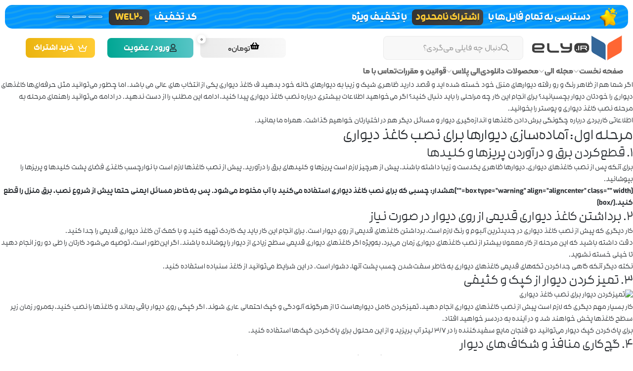

--- FILE ---
content_type: text/html; charset=UTF-8
request_url: https://ely.ir/%D9%86%D8%B5%D8%A8-%DA%A9%D8%A7%D8%BA%D8%B0-%D8%AF%DB%8C%D9%88%D8%A7%D8%B1%DB%8C/
body_size: 20170
content:
<!DOCTYPE html><html dir="rtl" lang="fa-IR" prefix="og: https://ogp.me/ns#"><head><script data-no-optimize="1">var litespeed_docref=sessionStorage.getItem("litespeed_docref");litespeed_docref&&(Object.defineProperty(document,"referrer",{get:function(){return litespeed_docref}}),sessionStorage.removeItem("litespeed_docref"));</script> <meta charset="UTF-8"><meta name="viewport" content="width=device-width, initial-scale=1.0, viewport-fit=cover" /><title>آموزش مرحله به مرحله نصب کاغذ دیواری</title><meta name="description" content="اگر می‌خواهید اطلاعات بیشتری درباره نصب کاغذ دیواری پیدا کنید، ادامه این مطلب را از دست ندهید. در ادامه می‌توانید راهنمای مرحله‌ به‌ مرحله نصب کاغذ دیواری"/><meta name="robots" content="follow, index, max-snippet:-1, max-video-preview:-1, max-image-preview:large"/><link rel="canonical" href="https://ely.ir/%d9%86%d8%b5%d8%a8-%da%a9%d8%a7%d8%ba%d8%b0-%d8%af%db%8c%d9%88%d8%a7%d8%b1%db%8c/" /><meta property="og:locale" content="fa_IR" /><meta property="og:type" content="article" /><meta property="og:title" content="آموزش مرحله به مرحله نصب کاغذ دیواری" /><meta property="og:description" content="اگر می‌خواهید اطلاعات بیشتری درباره نصب کاغذ دیواری پیدا کنید، ادامه این مطلب را از دست ندهید. در ادامه می‌توانید راهنمای مرحله‌ به‌ مرحله نصب کاغذ دیواری" /><meta property="og:url" content="https://ely.ir/%d9%86%d8%b5%d8%a8-%da%a9%d8%a7%d8%ba%d8%b0-%d8%af%db%8c%d9%88%d8%a7%d8%b1%db%8c/" /><meta property="og:site_name" content="الی" /><meta property="article:tag" content="نصب کاغذ دیواری در منزل" /><meta property="article:section" content="خانه داری" /><meta property="og:updated_time" content="2022-04-18T15:14:43+04:30" /><meta property="og:image" content="https://ely.ir/wp-content/uploads/2021/11/چگونه-کاغذ-دیواری-را-نصب-کنیم؟-آموزش-مرحله-به-مرحله.jpg" /><meta property="og:image:secure_url" content="https://ely.ir/wp-content/uploads/2021/11/چگونه-کاغذ-دیواری-را-نصب-کنیم؟-آموزش-مرحله-به-مرحله.jpg" /><meta property="og:image:width" content="740" /><meta property="og:image:height" content="425" /><meta property="og:image:alt" content="آموزش مرحله به مرحله نصب کاغذ دیواری" /><meta property="og:image:type" content="image/jpeg" /><meta name="twitter:card" content="summary_large_image" /><meta name="twitter:title" content="آموزش مرحله به مرحله نصب کاغذ دیواری" /><meta name="twitter:description" content="اگر می‌خواهید اطلاعات بیشتری درباره نصب کاغذ دیواری پیدا کنید، ادامه این مطلب را از دست ندهید. در ادامه می‌توانید راهنمای مرحله‌ به‌ مرحله نصب کاغذ دیواری" /><meta name="twitter:image" content="https://ely.ir/wp-content/uploads/2021/11/چگونه-کاغذ-دیواری-را-نصب-کنیم؟-آموزش-مرحله-به-مرحله.jpg" /><meta name="twitter:label1" content="نویسنده" /><meta name="twitter:data1" content="مدیریت سایت" /><meta name="twitter:label2" content="زمان خواندن" /><meta name="twitter:data2" content="8 دقیقه" /> <script type="application/ld+json" class="rank-math-schema-pro">{"@context":"https://schema.org","@graph":[{"@type":"BreadcrumbList","@id":"https://ely.ir/%d9%86%d8%b5%d8%a8-%da%a9%d8%a7%d8%ba%d8%b0-%d8%af%db%8c%d9%88%d8%a7%d8%b1%db%8c/#breadcrumb","itemListElement":[{"@type":"ListItem","position":"1","item":{"@id":"https://ely.ir/lifestyle/housekeeping/","name":"\u062e\u0627\u0646\u0647 \u062f\u0627\u0631\u06cc"}},{"@type":"ListItem","position":"2","item":{"@id":"https://ely.ir/%d9%86%d8%b5%d8%a8-%da%a9%d8%a7%d8%ba%d8%b0-%d8%af%db%8c%d9%88%d8%a7%d8%b1%db%8c/","name":"\u0622\u0645\u0648\u0632\u0634 \u0645\u0631\u062d\u0644\u0647 \u0628\u0647 \u0645\u0631\u062d\u0644\u0647 \u0646\u0635\u0628 \u06a9\u0627\u063a\u0630 \u062f\u06cc\u0648\u0627\u0631\u06cc"}}]}]}</script> <link rel="alternate" type="application/rss+xml" title="اِلی &raquo; آموزش مرحله به مرحله نصب کاغذ دیواری خوراک دیدگاه‌ها" href="https://ely.ir/%d9%86%d8%b5%d8%a8-%da%a9%d8%a7%d8%ba%d8%b0-%d8%af%db%8c%d9%88%d8%a7%d8%b1%db%8c/feed/" /><link rel="alternate" title="oEmbed (JSON)" type="application/json+oembed" href="https://ely.ir/wp-json/oembed/1.0/embed?url=https%3A%2F%2Fely.ir%2F%25d9%2586%25d8%25b5%25d8%25a8-%25da%25a9%25d8%25a7%25d8%25ba%25d8%25b0-%25d8%25af%25db%258c%25d9%2588%25d8%25a7%25d8%25b1%25db%258c%2F" /><link rel="alternate" title="oEmbed (XML)" type="text/xml+oembed" href="https://ely.ir/wp-json/oembed/1.0/embed?url=https%3A%2F%2Fely.ir%2F%25d9%2586%25d8%25b5%25d8%25a8-%25da%25a9%25d8%25a7%25d8%25ba%25d8%25b0-%25d8%25af%25db%258c%25d9%2588%25d8%25a7%25d8%25b1%25db%258c%2F&#038;format=xml" /><link data-optimized="2" rel="stylesheet" href="https://ely.ir/wp-content/litespeed/css/e9ec16af054ebff2b78bfbf0c62fea26.css?ver=0f01e" /> <script type="litespeed/javascript" data-src="https://ely.ir/wp-includes/js/jquery/jquery.min.js" id="jquery-core-js"></script> <link rel="https://api.w.org/" href="https://ely.ir/wp-json/" /><link rel="alternate" title="JSON" type="application/json" href="https://ely.ir/wp-json/wp/v2/posts/4155" /><link rel="EditURI" type="application/rsd+xml" title="RSD" href="https://ely.ir/xmlrpc.php?rsd" /><style></style><meta name="generator" content="Redux 4.5.4" />	<noscript><style>.woocommerce-product-gallery{ opacity: 1 !important; }</style></noscript><meta name="generator" content="Elementor 3.34.4; features: additional_custom_breakpoints; settings: css_print_method-external, google_font-disabled, font_display-block"></head><body data-rsssl=1 class="rtl wp-singular post-template-default single single-post postid-4155 single-format-standard wp-custom-logo wp-theme-Graphix theme-Graphix woocommerce-no-js elementor-default elementor-kit-3313" data-burst_id="4155" data-burst_type="post"><header data-elementor-type="header" data-elementor-id="12424" class="elementor elementor-12424 elementor-location-header" data-elementor-post-type="elementor_library"><section class="elementor-section elementor-top-section elementor-element elementor-element-197002c elementor-section-content-middle elementor-hidden-desktop elementor-section-stretched elementor-section-boxed elementor-section-height-default elementor-section-height-default" data-id="197002c" data-element_type="section" data-settings="{&quot;stretch_section&quot;:&quot;section-stretched&quot;}"><div class="elementor-container elementor-column-gap-no"><div class="elementor-column elementor-col-100 elementor-top-column elementor-element elementor-element-e84c87e" data-id="e84c87e" data-element_type="column"><div class="elementor-widget-wrap elementor-element-populated"><section class="elementor-section elementor-inner-section elementor-element elementor-element-0b22d8e elementor-section-full_width elementor-section-content-middle elementor-section-height-default elementor-section-height-default" data-id="0b22d8e" data-element_type="section" data-settings="{&quot;background_background&quot;:&quot;classic&quot;}"><div class="elementor-container elementor-column-gap-default"><div class="elementor-column elementor-col-33 elementor-inner-column elementor-element elementor-element-f49c911" data-id="f49c911" data-element_type="column"><div class="elementor-widget-wrap elementor-element-populated"><div class="elementor-element elementor-element-487aee2 elementor-widget elementor-widget-image" data-id="487aee2" data-element_type="widget" data-widget_type="image.default"><div class="elementor-widget-container">
<img data-lazyloaded="1" src="[data-uri]" width="48" height="48" data-src="https://ely.ir/wp-content/uploads/2026/01/bannerstar.svg" class="attachment-large size-large wp-image-12426" alt="" /></div></div></div></div><div class="elementor-column elementor-col-33 elementor-inner-column elementor-element elementor-element-ebde083" data-id="ebde083" data-element_type="column"><div class="elementor-widget-wrap elementor-element-populated"><div class="elementor-element elementor-element-e3348a1 elementor-widget elementor-widget-text-editor" data-id="e3348a1" data-element_type="widget" data-widget_type="text-editor.default"><div class="elementor-widget-container"><div class="gpx-timer-banner-text"><p style="text-align: center;"> <strong class="gpx-timer-banner-text-2">اشتراک نامحدود</strong></p></div></div></div></div></div><div class="elementor-column elementor-col-33 elementor-inner-column elementor-element elementor-element-b976a5b" data-id="b976a5b" data-element_type="column"><div class="elementor-widget-wrap elementor-element-populated"><div class="elementor-element elementor-element-84e05d7 elementor-widget elementor-widget-image" data-id="84e05d7" data-element_type="widget" data-widget_type="image.default"><div class="elementor-widget-container">
<img data-lazyloaded="1" src="[data-uri]" width="48" height="48" data-src="https://ely.ir/wp-content/uploads/2026/01/bannnerstar-left.svg" class="attachment-large size-large wp-image-12427" alt="" /></div></div></div></div></div></section><section class="elementor-section elementor-inner-section elementor-element elementor-element-e7db32c elementor-section-content-middle elementor-section-boxed elementor-section-height-default elementor-section-height-default" data-id="e7db32c" data-element_type="section"><div class="elementor-container elementor-column-gap-default"><div class="elementor-column elementor-col-33 elementor-inner-column elementor-element elementor-element-b54b360" data-id="b54b360" data-element_type="column"><div class="elementor-widget-wrap elementor-element-populated"><div class="elementor-element elementor-element-e386871 elementor-widget elementor-widget-hamurger_menu" data-id="e386871" data-element_type="widget" data-widget_type="hamurger_menu.default"><div class="elementor-widget-container"><button class="gpx-hamburger-menu-but" type="button" data-bs-toggle="offcanvas" data-bs-target="#gpx-hamburger-menu" aria-controls="gpx-hamburger-menu">
<svg xmlns="http://www.w3.org/2000/svg" width="20" height="20" viewBox="0 0 20 20" fill="currentcolor">
<path d="M20 16.5625C20 17.082 19.582 17.5 19.0625 17.5L3.4375 17.5C2.91797 17.5 2.5 17.082 2.5 16.5625C2.5 16.043 2.91797 15.625 3.4375 15.625L19.0625 15.625C19.582 15.625 20 16.043 20 16.5625ZM17.5 10.3125C17.5 10.832 17.082 11.25 16.5625 11.25L0.937499 11.25C0.417967 11.25 -1.32442e-06 10.832 -1.279e-06 10.3125C-1.23358e-06 9.79297 0.417968 9.375 0.937499 9.375L16.5625 9.375C17.082 9.375 17.5 9.79297 17.5 10.3125ZM2.5 4.0625C2.5 3.54297 2.91797 3.125 3.4375 3.125L19.0625 3.125C19.582 3.125 20 3.54297 20 4.0625C20 4.58203 19.582 5 19.0625 5L3.4375 5C2.91797 5 2.5 4.58203 2.5 4.0625Z"/>
</svg>
</button><div class="offcanvas offcanvas-end gpx-hamburger-menu gpx-offcanvas" data-bs-scroll="true" tabindex="-1" id="gpx-hamburger-menu" aria-labelledby="gpx-hamburger-menu"><div class="gpx-offcanvas-head"><a href="https://ely.ir">
<img data-lazyloaded="1" src="[data-uri]" width="300" height="100" data-src="https://ely.ir/wp-content/uploads/2022/03/logo-ely-101.png" alt="logo" class="gpx-offcanvas-head-logo">
</a>
<button type="button" class="gpx-offcanvas-head-close" data-bs-dismiss="offcanvas" aria-label="Close">
<svg xmlns="http://www.w3.org/2000/svg" width="14" height="16" viewBox="0 0 14 16" fill="currentcolor">
<path d="M12.2937 1.29395C12.6843 0.90332 13.3187 0.90332 13.7093 1.29395C14.0999 1.68457 14.0999 2.31895 13.7093 2.70957L8.41553 8.0002L13.7062 13.2939C14.0968 13.6846 14.0968 14.3189 13.7062 14.7096C13.3155 15.1002 12.6812 15.1002 12.2905 14.7096L6.9999 9.41582L1.70615 14.7064C1.31553 15.0971 0.681152 15.0971 0.290527 14.7064C-0.100098 14.3158 -0.100098 13.6814 0.290527 13.2908L5.58428 8.0002L0.293652 2.70645C-0.0969727 2.31582 -0.0969727 1.68457 0.293652 1.29395C0.684277 0.90332 1.31865 0.90332 1.70928 1.29395L6.9999 6.58457L12.2937 1.29395Z"/>
</svg>
</button></div><div class="gpx-offcanvas-body"><div class="gpx-hamburger-menu-search position-relative"><form role="search" method="get" id="searchform-hamburger" class="searchform" action="https://ely.ir/">
<input type="text" placeholder="دنبال چه فایلی می‌گردی؟" name="s" id="s-hamburger" />
<button type="submit" class="position-absolute" style="background:none;border:none;cursor:pointer;">
<svg xmlns="http://www.w3.org/2000/svg" width="14" height="14" viewBox="0 0 14 14" fill="currentcolor">
<path d="M10.0625 5.6875C10.0625 4.52718 9.60156 3.41438 8.78109 2.59391C7.96062 1.77344 6.84782 1.3125 5.6875 1.3125C4.52718 1.3125 3.41438 1.77344 2.59391 2.59391C1.77344 3.41438 1.3125 4.52718 1.3125 5.6875C1.3125 6.84782 1.77344 7.96062 2.59391 8.78109C3.41438 9.60156 4.52718 10.0625 5.6875 10.0625C6.84782 10.0625 7.96062 9.60156 8.78109 8.78109C9.60156 7.96062 10.0625 6.84782 10.0625 5.6875ZM9.21758 10.1473C8.24961 10.9156 7.02187 11.375 5.6875 11.375C2.5457 11.375 0 8.8293 0 5.6875C0 2.5457 2.5457 0 5.6875 0C8.8293 0 11.375 2.5457 11.375 5.6875C11.375 7.02187 10.9156 8.24961 10.1473 9.21758L13.8086 12.8789C14.0656 13.1359 14.0656 13.5516 13.8086 13.8059C13.5516 14.0602 13.1359 14.0629 12.8816 13.8059L9.21758 10.1473Z" fill-opacity="0.5"/>
</svg>
</button></form></div><div class="gpx-hamburger-menu-buts-group"><a href="" class="gpx-hamburger-menu-loginsignup-but"><img data-lazyloaded="1" src="[data-uri]" data-src="https://ely.ir/wp-content/themes/Graphix/assets/img/user 2.svg" alt="">ورود / عضویت
</a><a href="" class="gpx-hamburger-menu-Subscription-but"><img data-lazyloaded="1" src="[data-uri]" data-src="https://ely.ir/wp-content/themes/Graphix/assets/img/crown 2.svg" alt="">خرید اشتراک
</a></div><div class="gpx-hamburger-menu-list"><p class="gpx-hamburger-menu-list-title"><p class="gpx-hamburger-menu-list-title">دسته‌بندی محصولات</p></p><div class="gpx-hamburger-menu-list-inner"><div class="menu-%d9%85%d9%86%d9%88%db%8c-%d8%a7%d8%b5%d9%84%db%8c-container"><ul id="menu-%d9%85%d9%86%d9%88%db%8c-%d8%a7%d8%b5%d9%84%db%8c" class="gpx-mobile-menu-list"><li id="menu-item-12505" class="menu-item menu-item-type-post_type menu-item-object-page menu-item-has-children menu-item-12505"><a href="https://ely.ir/%d8%b5%d9%81%d8%ad%d9%87-%d9%86%d8%ae%d8%b3%d8%aa/">صفحه نخست</a><ul class="sub-menu"><li id="menu-item-9398" class="menu-item menu-item-type-post_type menu-item-object-page menu-item-9398"><a href="https://ely.ir/home-ostad/">صفحه اول</a></li></ul></li><li id="menu-item-978" class="menu-item menu-item-type-custom menu-item-object-custom menu-item-has-children menu-item-978"><a href="https://ely.ir/blog">مجله الی</a><ul class="sub-menu"><li id="menu-item-982" class="menu-item menu-item-type-taxonomy menu-item-object-category current-post-ancestor menu-item-has-children menu-item-982"><a href="https://ely.ir/lifestyle/">سبک زندگی</a><ul class="sub-menu"><li id="menu-item-1442" class="menu-item menu-item-type-taxonomy menu-item-object-category menu-item-1442"><a href="https://ely.ir/lifestyle/cooking/">آشپزی</a></li><li id="menu-item-1394" class="menu-item menu-item-type-taxonomy menu-item-object-category current-post-ancestor current-menu-parent current-post-parent menu-item-1394"><a href="https://ely.ir/lifestyle/housekeeping/">خانه داری</a></li><li id="menu-item-1457" class="menu-item menu-item-type-taxonomy menu-item-object-category menu-item-1457"><a href="https://ely.ir/lifestyle/fashion/">مد و پوشاک</a></li><li id="menu-item-1456" class="menu-item menu-item-type-taxonomy menu-item-object-category menu-item-1456"><a href="https://ely.ir/lifestyle/wedlock/">زناشویی</a></li><li id="menu-item-1516" class="menu-item menu-item-type-taxonomy menu-item-object-category menu-item-1516"><a href="https://ely.ir/lifestyle/book-review/">معرفی کتاب</a></li><li id="menu-item-1395" class="menu-item menu-item-type-taxonomy menu-item-object-category menu-item-1395"><a href="https://ely.ir/lifestyle/plant/">گل و گیاه</a></li><li id="menu-item-1443" class="menu-item menu-item-type-taxonomy menu-item-object-category menu-item-1443"><a href="https://ely.ir/lifestyle/design/">دکوراسیون داخلی</a></li></ul></li><li id="menu-item-1027" class="menu-item menu-item-type-taxonomy menu-item-object-category menu-item-has-children menu-item-1027"><a href="https://ely.ir/hearth/">سلامت</a><ul class="sub-menu"><li id="menu-item-1406" class="menu-item menu-item-type-taxonomy menu-item-object-category menu-item-1406"><a href="https://ely.ir/hearth/fitness/">تناسب اندام</a></li><li id="menu-item-1410" class="menu-item menu-item-type-taxonomy menu-item-object-category menu-item-1410"><a href="https://ely.ir/hearth/psychology/">روانشناسی</a></li><li id="menu-item-1408" class="menu-item menu-item-type-taxonomy menu-item-object-category menu-item-1408"><a href="https://ely.ir/hearth/utrition/">رژیم و تغذیه</a></li><li id="menu-item-1409" class="menu-item menu-item-type-taxonomy menu-item-object-category menu-item-1409"><a href="https://ely.ir/hearth/drugs/">داروها</a></li><li id="menu-item-1517" class="menu-item menu-item-type-taxonomy menu-item-object-category menu-item-1517"><a href="https://ely.ir/hearth/cure-herbaceous/">گیاهان دارویی</a></li><li id="menu-item-1411" class="menu-item menu-item-type-taxonomy menu-item-object-category menu-item-1411"><a href="https://ely.ir/hearth/women/">سلامت زنان</a></li><li id="menu-item-1407" class="menu-item menu-item-type-taxonomy menu-item-object-category menu-item-1407"><a href="https://ely.ir/hearth/nutrition-facts/">خواص خوراکی ها</a></li><li id="menu-item-4822" class="menu-item menu-item-type-taxonomy menu-item-object-category menu-item-4822"><a href="https://ely.ir/hearth/diseases/">بیماری ها</a></li><li id="menu-item-1405" class="menu-item menu-item-type-taxonomy menu-item-object-category menu-item-1405"><a href="https://ely.ir/children/">سلامت و تربیت کودک</a></li></ul></li><li id="menu-item-1048" class="menu-item menu-item-type-taxonomy menu-item-object-category menu-item-has-children menu-item-1048"><a href="https://ely.ir/beauty/">آرایش و زیبایی</a><ul class="sub-menu"><li id="menu-item-1461" class="menu-item menu-item-type-taxonomy menu-item-object-category menu-item-1461"><a href="https://ely.ir/beauty/service-attire/">لوازم آرایش</a></li><li id="menu-item-1459" class="menu-item menu-item-type-taxonomy menu-item-object-category menu-item-1459"><a href="https://ely.ir/beauty/cuticle/">سلامت پوست</a></li><li id="menu-item-1460" class="menu-item menu-item-type-taxonomy menu-item-object-category menu-item-1460"><a href="https://ely.ir/beauty/hair/">سلامت مو</a></li></ul></li><li id="menu-item-1028" class="menu-item menu-item-type-taxonomy menu-item-object-category menu-item-has-children menu-item-1028"><a href="https://ely.ir/technology/">علم و فناوری</a><ul class="sub-menu"><li id="menu-item-1518" class="menu-item menu-item-type-taxonomy menu-item-object-category menu-item-1518"><a href="https://ely.ir/technology/car/">خودرو</a></li></ul></li><li id="menu-item-1544" class="menu-item menu-item-type-taxonomy menu-item-object-category menu-item-has-children menu-item-1544"><a href="https://ely.ir/success/">موفقیت</a><ul class="sub-menu"><li id="menu-item-1796" class="menu-item menu-item-type-taxonomy menu-item-object-category menu-item-1796"><a href="https://ely.ir/success/success-lessons/">درس های موفقیت</a></li><li id="menu-item-2100" class="menu-item menu-item-type-taxonomy menu-item-object-category menu-item-2100"><a href="https://ely.ir/success/wealth/">پول و ثروت</a></li><li id="menu-item-2585" class="menu-item menu-item-type-taxonomy menu-item-object-category menu-item-2585"><a href="https://ely.ir/success/success-habits/">عادات موفقیت</a></li></ul></li><li id="menu-item-1026" class="menu-item menu-item-type-taxonomy menu-item-object-category menu-item-has-children menu-item-1026"><a href="https://ely.ir/travel/">سفر و گردشگری</a><ul class="sub-menu"><li id="menu-item-1545" class="menu-item menu-item-type-taxonomy menu-item-object-category menu-item-1545"><a href="https://ely.ir/travel/tops/">ترین های جهان</a></li><li id="menu-item-1547" class="menu-item menu-item-type-taxonomy menu-item-object-category menu-item-1547"><a href="https://ely.ir/travel/iran/">گردشگری ایران</a></li><li id="menu-item-1548" class="menu-item menu-item-type-taxonomy menu-item-object-category menu-item-1548"><a href="https://ely.ir/travel/word/">گردشگری جهان</a></li><li id="menu-item-2917" class="menu-item menu-item-type-taxonomy menu-item-object-category menu-item-2917"><a href="https://ely.ir/travel/migration/">مهاجرت</a></li></ul></li></ul></li><li id="menu-item-8831" class="menu-item menu-item-type-post_type menu-item-object-page menu-item-8831"><a href="https://ely.ir/shop/">محصولات دانلودی</a></li><li id="menu-item-9050" class="menu-item menu-item-type-custom menu-item-object-custom menu-item-has-children menu-item-9050"><a href="#">الی پلاس</a><ul class="sub-menu"><li id="menu-item-8827" class="menu-item menu-item-type-post_type menu-item-object-page menu-item-8827"><a href="https://ely.ir/roozname/">روزنامه و اخبار روز</a></li><li id="menu-item-2124" class="menu-item menu-item-type-post_type menu-item-object-page menu-item-2124"><a href="https://ely.ir/nerkh/">نرخ ارز ، سکه و طلا</a></li><li id="menu-item-9162" class="menu-item menu-item-type-custom menu-item-object-custom menu-item-9162"><a href="http://sms.ely.ir">پنل پیامک الی</a></li><li id="menu-item-8828" class="menu-item menu-item-type-post_type menu-item-object-page menu-item-8828"><a href="https://ely.ir/gift/">گردونه شانس</a></li><li id="menu-item-9507" class="menu-item menu-item-type-post_type menu-item-object-page menu-item-9507"><a href="https://ely.ir/moein-dictionary/">فرهنگ معین</a></li><li id="menu-item-8830" class="menu-item menu-item-type-post_type menu-item-object-page menu-item-8830"><a href="https://ely.ir/chatgpt/" title="ربات هوش مصنوعی">chatGPT</a></li><li id="menu-item-10320" class="menu-item menu-item-type-post_type menu-item-object-page menu-item-10320"><a href="https://ely.ir/photoshop/">فتوشاپ آنلاین</a></li><li id="menu-item-10930" class="menu-item menu-item-type-post_type menu-item-object-page menu-item-10930"><a href="https://ely.ir/whois/">جستجوی دامنه</a></li><li id="menu-item-10931" class="menu-item menu-item-type-post_type menu-item-object-page menu-item-10931"><a href="https://ely.ir/speed/">تست سرعت اینترنت</a></li></ul></li><li id="menu-item-11320" class="menu-item menu-item-type-post_type menu-item-object-page menu-item-11320"><a href="https://ely.ir/terms/">قوانین و مقررات</a></li><li id="menu-item-10220" class="menu-item menu-item-type-post_type menu-item-object-page menu-item-10220"><a href="https://ely.ir/contact/">تماس با ما</a></li></ul></div></div></div></div><div class="gpx-offcanvas-footer"><p class="gpx-offcanvas-footer-text">نیاز به راهنمایی دارید؟</p><div class="gpx-offcanvas-footer-inner">
«1901400<strong>0902</strong>
»</div></div></div></div></div></div></div><div class="elementor-column elementor-col-33 elementor-inner-column elementor-element elementor-element-ce34d4a" data-id="ce34d4a" data-element_type="column"><div class="elementor-widget-wrap elementor-element-populated"><div class="elementor-element elementor-element-ee559c0 elementor-widget elementor-widget-theme-site-logo elementor-widget-image" data-id="ee559c0" data-element_type="widget" data-widget_type="theme-site-logo.default"><div class="elementor-widget-container">
<a href="https://ely.ir">
<img data-lazyloaded="1" src="[data-uri]" width="250" height="25" data-src="https://ely.ir/wp-content/uploads/elementor/thumbs/logo-ely-101-qcgcpctnvrbop4a5626xcdak4j9tfk1l8hj8ud2vzu.png" title="logo-ely-101" alt="logo-ely-101" loading="lazy" />				</a></div></div></div></div><div class="elementor-column elementor-col-33 elementor-inner-column elementor-element elementor-element-3ff37a7" data-id="3ff37a7" data-element_type="column"><div class="elementor-widget-wrap elementor-element-populated"><div class="elementor-element elementor-element-130ee1c toggle-icon--bag-light elementor-menu-cart--cart-type-mini-cart elementor-menu-cart--items-indicator-bubble elementor-menu-cart--show-remove-button-yes elementor-widget elementor-widget-woocommerce-menu-cart" data-id="130ee1c" data-element_type="widget" data-settings="{&quot;cart_type&quot;:&quot;mini-cart&quot;,&quot;open_cart&quot;:&quot;click&quot;,&quot;automatically_open_cart&quot;:&quot;no&quot;}" data-widget_type="woocommerce-menu-cart.default"><div class="elementor-widget-container"><div class="elementor-menu-cart__wrapper"><div class="elementor-menu-cart__toggle_wrapper"><div class="elementor-menu-cart__container elementor-lightbox" aria-hidden="true"><div class="elementor-menu-cart__main" aria-hidden="true"><div class="elementor-menu-cart__close-button"></div><div class="widget_shopping_cart_content"></div></div></div><div class="elementor-menu-cart__toggle elementor-button-wrapper">
<a id="elementor-menu-cart__toggle_button" href="#" class="elementor-menu-cart__toggle_button elementor-button elementor-size-sm" aria-expanded="false">
<span class="elementor-button-text"><span class="woocommerce-Price-amount amount"><bdi>۰&nbsp;<span class="woocommerce-Price-currencySymbol">تومان</span></bdi></span></span>
<span class="elementor-button-icon">
<span class="elementor-button-icon-qty" data-counter="0">0</span>
<i class="eicon-bag-light"></i>					<span class="elementor-screen-only">سبد خرید</span>
</span>
</a></div></div></div></div></div></div></div></div></section></div></div></div></section><section class="elementor-section elementor-top-section elementor-element elementor-element-6a4795c elementor-section-content-middle elementor-hidden-tablet elementor-hidden-mobile elementor-section-boxed elementor-section-height-default elementor-section-height-default" data-id="6a4795c" data-element_type="section"><div class="elementor-container elementor-column-gap-no"><div class="elementor-column elementor-col-100 elementor-top-column elementor-element elementor-element-139c716" data-id="139c716" data-element_type="column"><div class="elementor-widget-wrap elementor-element-populated"><section class="elementor-section elementor-inner-section elementor-element elementor-element-d73bc1d elementor-section-content-middle elementor-section-full_width elementor-section-height-default elementor-section-height-default" data-id="d73bc1d" data-element_type="section" data-settings="{&quot;background_background&quot;:&quot;classic&quot;}"><div class="elementor-container elementor-column-gap-no"><div class="elementor-column elementor-col-25 elementor-inner-column elementor-element elementor-element-c5c9619" data-id="c5c9619" data-element_type="column"><div class="elementor-widget-wrap elementor-element-populated"><div class="elementor-element elementor-element-e920127 elementor-widget elementor-widget-image" data-id="e920127" data-element_type="widget" data-widget_type="image.default"><div class="elementor-widget-container">
<img data-lazyloaded="1" src="[data-uri]" width="48" height="48" data-src="https://ely.ir/wp-content/uploads/2026/01/bannerstar.svg" class="attachment-large size-large wp-image-12426" alt="" /></div></div></div></div><div class="elementor-column elementor-col-25 elementor-inner-column elementor-element elementor-element-2285fb6" data-id="2285fb6" data-element_type="column"><div class="elementor-widget-wrap elementor-element-populated"><div class="elementor-element elementor-element-e064acb elementor-widget elementor-widget-text-editor" data-id="e064acb" data-element_type="widget" data-widget_type="text-editor.default"><div class="elementor-widget-container"><div class="gpx-timer-banner-text"><p>دسترسی به تمام فایل‌ها با <strong class="gpx-timer-banner-text-2">اشتراک نامحدود</strong> با تخفیف ویژه</p></div></div></div></div></div><div class="elementor-column elementor-col-25 elementor-inner-column elementor-element elementor-element-ab61379" data-id="ab61379" data-element_type="column"><div class="elementor-widget-wrap elementor-element-populated"><div class="elementor-element elementor-element-098e36b elementor-widget elementor-widget-text-editor" data-id="098e36b" data-element_type="widget" data-widget_type="text-editor.default"><div class="elementor-widget-container"><div class="gpx-timer-banner-coupen-part"><span class="gpx-timer-banner-coupen-part-text">کد تخفیف</span> <span class="gpx-timer-banner-coupen-part-code">WEL20</span></div></div></div></div></div><div class="elementor-column elementor-col-25 elementor-inner-column elementor-element elementor-element-6c5a925" data-id="6c5a925" data-element_type="column"><div class="elementor-widget-wrap elementor-element-populated"><div class="elementor-element elementor-element-e2b5ada elementor-countdown--label-block elementor-widget elementor-widget-countdown" data-id="e2b5ada" data-element_type="widget" data-widget_type="countdown.default"><div class="elementor-widget-container"><div class="elementor-countdown-wrapper" data-date="1772298180"><div class="elementor-countdown-item"><span class="elementor-countdown-digits elementor-countdown-hours"></span></div><div class="elementor-countdown-item"><span class="elementor-countdown-digits elementor-countdown-minutes"></span></div><div class="elementor-countdown-item"><span class="elementor-countdown-digits elementor-countdown-seconds"></span></div></div></div></div></div></div></div></section><section class="elementor-section elementor-inner-section elementor-element elementor-element-74b004b elementor-section-content-middle elementor-section-full_width elementor-section-height-default elementor-section-height-default" data-id="74b004b" data-element_type="section"><div class="elementor-container elementor-column-gap-no"><div class="elementor-column elementor-col-16 elementor-inner-column elementor-element elementor-element-a0da4be" data-id="a0da4be" data-element_type="column"><div class="elementor-widget-wrap elementor-element-populated"><div class="elementor-element elementor-element-7d36c0e elementor-widget elementor-widget-theme-site-logo elementor-widget-image" data-id="7d36c0e" data-element_type="widget" data-widget_type="theme-site-logo.default"><div class="elementor-widget-container">
<a href="https://ely.ir">
<img data-lazyloaded="1" src="[data-uri]" width="300" height="100" data-src="https://ely.ir/wp-content/uploads/2022/03/logo-ely-101.png" class="attachment-full size-full wp-image-10262" alt="" />				</a></div></div></div></div><div class="elementor-column elementor-col-16 elementor-inner-column elementor-element elementor-element-0f4d9fa" data-id="0f4d9fa" data-element_type="column"><div class="elementor-widget-wrap elementor-element-populated"><div class="elementor-element elementor-element-f42b20c elementor-widget elementor-widget-gp_ajax_search" data-id="f42b20c" data-element_type="widget" data-widget_type="gp_ajax_search.default"><div class="elementor-widget-container"><div class="dp-search-section position-relative"><div id="dp-search-box">
<svg xmlns="http://www.w3.org/2000/svg" width="16" height="16" viewBox="0 0 16 16" fill="currentcolor">
<path d="M11.5 6.5C11.5 5.17392 10.9732 3.90215 10.0355 2.96447C9.09785 2.02678 7.82608 1.5 6.5 1.5C5.17392 1.5 3.90215 2.02678 2.96447 2.96447C2.02678 3.90215 1.5 5.17392 1.5 6.5C1.5 7.82608 2.02678 9.09785 2.96447 10.0355C3.90215 10.9732 5.17392 11.5 6.5 11.5C7.82608 11.5 9.09785 10.9732 10.0355 10.0355C10.9732 9.09785 11.5 7.82608 11.5 6.5ZM10.5344 11.5969C9.42813 12.475 8.025 13 6.5 13C2.90937 13 0 10.0906 0 6.5C0 2.90937 2.90937 0 6.5 0C10.0906 0 13 2.90937 13 6.5C13 8.025 12.475 9.42813 11.5969 10.5344L15.7812 14.7188C16.075 15.0125 16.075 15.4875 15.7812 15.7781C15.4875 16.0688 15.0125 16.0719 14.7219 15.7781L10.5344 11.5969Z"/>
</svg>
<span class="dp-search-box-pc"> دنبال چه فایلی می‌گردی؟ </span></div><div id="dp-search-input"><form action="/" method="get" id="search-form"><div onclick="document.getElementById('search-form').submit();" class="dp-search-but">
<svg xmlns="http://www.w3.org/2000/svg" width="16" height="16" viewBox="0 0 16 16" fill="currentcolor">
<path d="M11.5 6.5C11.5 5.17392 10.9732 3.90215 10.0355 2.96447C9.09785 2.02678 7.82608 1.5 6.5 1.5C5.17392 1.5 3.90215 2.02678 2.96447 2.96447C2.02678 3.90215 1.5 5.17392 1.5 6.5C1.5 7.82608 2.02678 9.09785 2.96447 10.0355C3.90215 10.9732 5.17392 11.5 6.5 11.5C7.82608 11.5 9.09785 10.9732 10.0355 10.0355C10.9732 9.09785 11.5 7.82608 11.5 6.5ZM10.5344 11.5969C9.42813 12.475 8.025 13 6.5 13C2.90937 13 0 10.0906 0 6.5C0 2.90937 2.90937 0 6.5 0C10.0906 0 13 2.90937 13 6.5C13 8.025 12.475 9.42813 11.5969 10.5344L15.7812 14.7188C16.075 15.0125 16.075 15.4875 15.7812 15.7781C15.4875 16.0688 15.0125 16.0719 14.7219 15.7781L10.5344 11.5969Z"/>
</svg></div>
<input type="text" id="search-product" name="s" placeholder="دنبال چه فایلی می‌گردی؟" required class="dp-search-box-pc">
<input type="hidden" name="post_type" value="product"></form><div class="product-search"><div id="search-results"></div><div id="loading-spinner" style="display: none;"><div class="spinner"></div></div><div class="gpx-ajax-search-footer"><div class="dp-popular-search" id="popular-searches"><div class="dp-search-result-title"><p> کاربران جستجو کردند:</p></div><div class="popular-search-terms"><div class="swiper swiper-for-search-list"><div class="swiper-wrapper"></div></div></div></div>
<a href="https://ely.ir/?s=&#038;post_type=product"><div onclick="document.getElementById('search-form').submit();" class="gpx-ajax-search-footer-but"> مشاهده همه نتایج</div>
</a></div></div></div></div></div></div></div></div><div class="elementor-column elementor-col-16 elementor-inner-column elementor-element elementor-element-1d9af7f" data-id="1d9af7f" data-element_type="column"><div class="elementor-widget-wrap"></div></div><div class="elementor-column elementor-col-16 elementor-inner-column elementor-element elementor-element-0280d35" data-id="0280d35" data-element_type="column"><div class="elementor-widget-wrap elementor-element-populated"><div class="elementor-element elementor-element-d64f89a elementor-widget elementor-widget-cart-hover-widget" data-id="d64f89a" data-element_type="widget" data-widget_type="cart-hover-widget.default"><div class="elementor-widget-container"><div class="holder"><div class="cart-hover-widget">
<a class="gpx-mini-cart-mobile-checkout-handler position-absolute" href="https://ely.ir/cart/"></a><div class="ht-menu-cart-widget-cart-total">
<span class="cart-total-amount">0</span></div>
<button class="ht-menu-cart-widget-cart-hover-button">
<i class="fas fa-shopping-basket"></i></button><div class="gpx-mini-total"><div class="ht-menu-cart-cart-summary"><p><span class="woocommerce-Price-amount amount"><bdi>۰&nbsp;<span class="woocommerce-Price-currencySymbol">تومان</span></bdi></span></p></div></div><div class="ht-menu-cart-widget-cart-hover-content" style="display: none;"><span class="cart-total-amount-inner">0 کالا </span><div class="rad-empty-bas"><img data-lazyloaded="1" src="[data-uri]" data-src="https://ely.ir/wp-content/themes/Graphix/assets/img/mini-cart-emp-icon.svg" alt="Sample" class="gp-zero-item-mini-img"><p class="gp-zero-item-mini-text">شما هنوز محصولی را به سبد خرید خود اضافه نکرده اید.</p><a class="gp-zero-item-mini-but" href="https://ely.ir/shop/">مشاهده محصولات</a></div><ul class="ht-menu-cart-widget-ul"></ul><div class="ht-menu-cart-cart-summary"><p><span class="ht-menu-cart-cart-summary-title">مبلغ قابل پرداخت:</span> <span class="woocommerce-Price-amount amount"><bdi>۰&nbsp;<span class="woocommerce-Price-currencySymbol">تومان</span></bdi></span></p><div class="ht-menu-cart-checkout"></div></div></div></div></div></div></div></div></div><div class="elementor-column elementor-col-16 elementor-inner-column elementor-element elementor-element-fc3b63f" data-id="fc3b63f" data-element_type="column"><div class="elementor-widget-wrap elementor-element-populated"><div class="elementor-element elementor-element-9f7f05b elementor-widget elementor-widget-login_button" data-id="9f7f05b" data-element_type="widget" data-widget_type="login_button.default"><div class="elementor-widget-container"><div class="gpx-login-sing-but">
<a class="gpx-login-sing-but-text" href="https://ely.ir/login_register">
<i aria-hidden="true" class="far fa-user"></i><p> ورود / عضویت</p>
</a></div></div></div></div></div><div class="elementor-column elementor-col-16 elementor-inner-column elementor-element elementor-element-a59da54" data-id="a59da54" data-element_type="column"><div class="elementor-widget-wrap elementor-element-populated"><div class="elementor-element elementor-element-dc231a3 elementor-widget__width-initial elementor-widget elementor-widget-su_button" data-id="dc231a3" data-element_type="widget" data-widget_type="su_button.default"><div class="elementor-widget-container">
<a class="gpx-Subscription-but" href="https://ely.ir/vip">
<img data-lazyloaded="1" src="[data-uri]" data-src="https://ely.ir/wp-content/themes/Graphix/assets/img/crown%201.svg" alt="" style="margin-left: 8px;" />
خرید اشتراک        </a></div></div></div></div></div></section><section class="elementor-section elementor-inner-section elementor-element elementor-element-edb0e80 elementor-section-content-middle elementor-section-full_width elementor-section-height-default elementor-section-height-default" data-id="edb0e80" data-element_type="section"><div class="elementor-container elementor-column-gap-no"><div class="elementor-column elementor-col-50 elementor-inner-column elementor-element elementor-element-2a7e890" data-id="2a7e890" data-element_type="column"><div class="elementor-widget-wrap elementor-element-populated"><div class="elementor-element elementor-element-3c89694 elementor-widget elementor-widget-gp_menus" data-id="3c89694" data-element_type="widget" data-widget_type="gp_menus.default"><div class="elementor-widget-container"><div class="gpx-header-menu"><div class="menu-%d9%85%d9%86%d9%88%db%8c-%d8%a7%d8%b5%d9%84%db%8c-container"><ul id="menu-%d9%85%d9%86%d9%88%db%8c-%d8%a7%d8%b5%d9%84%db%8c-1" class="gpx-header-menu-ul"><li class="menu-item has-mega-menu"><a class="is-mega-menu-link" href="https://ely.ir/%d8%b5%d9%81%d8%ad%d9%87-%d9%86%d8%ae%d8%b3%d8%aa/">صفحه نخست <svg xmlns="http://www.w3.org/2000/svg" width="12" height="14" fill="currentcolor">
<path d="M6.45534 10.0897C6.20355 10.3468 5.79641 10.3468 5.5473 10.0897L1.25891 5.71475C1.00712 5.45771 1.00712 5.04209 1.25891 4.78779C1.51069 4.5335 1.91784 4.53076 2.16694 4.78779L5.9973 8.69795L9.83034 4.78506C10.0821 4.52803 10.4893 4.52803 10.7384 4.78506C10.9875 5.04209 10.9902 5.45771 10.7384 5.71201L6.45534 10.0897Z" fill-opacity="0.5" />
</svg></a><div class="gpx-mega-menu-box"><a class="submenu-link submenu-level-1" href="https://ely.ir/home-ostad/">صفحه اول</a></div></li><li class="menu-item has-mega-menu"><a class="is-mega-menu-link" href="https://ely.ir/blog">مجله الی <svg xmlns="http://www.w3.org/2000/svg" width="12" height="14" fill="currentcolor">
<path d="M6.45534 10.0897C6.20355 10.3468 5.79641 10.3468 5.5473 10.0897L1.25891 5.71475C1.00712 5.45771 1.00712 5.04209 1.25891 4.78779C1.51069 4.5335 1.91784 4.53076 2.16694 4.78779L5.9973 8.69795L9.83034 4.78506C10.0821 4.52803 10.4893 4.52803 10.7384 4.78506C10.9875 5.04209 10.9902 5.45771 10.7384 5.71201L6.45534 10.0897Z" fill-opacity="0.5" />
</svg></a><div class="gpx-mega-menu-box"><a class="submenu-link submenu-level-1" href="https://ely.ir/lifestyle/">سبک زندگی</a><a class="submenu-link submenu-level-2" href="https://ely.ir/lifestyle/cooking/">آشپزی</a><a class="submenu-link submenu-level-2" href="https://ely.ir/lifestyle/housekeeping/">خانه داری</a><a class="submenu-link submenu-level-2" href="https://ely.ir/lifestyle/fashion/">مد و پوشاک</a><a class="submenu-link submenu-level-2" href="https://ely.ir/lifestyle/wedlock/">زناشویی</a><a class="submenu-link submenu-level-2" href="https://ely.ir/lifestyle/book-review/">معرفی کتاب</a><a class="submenu-link submenu-level-2" href="https://ely.ir/lifestyle/plant/">گل و گیاه</a><a class="submenu-link submenu-level-2" href="https://ely.ir/lifestyle/design/">دکوراسیون داخلی</a><a class="submenu-link submenu-level-1" href="https://ely.ir/hearth/">سلامت</a><a class="submenu-link submenu-level-2" href="https://ely.ir/hearth/fitness/">تناسب اندام</a><a class="submenu-link submenu-level-2" href="https://ely.ir/hearth/psychology/">روانشناسی</a><a class="submenu-link submenu-level-2" href="https://ely.ir/hearth/utrition/">رژیم و تغذیه</a><a class="submenu-link submenu-level-2" href="https://ely.ir/hearth/drugs/">داروها</a><a class="submenu-link submenu-level-2" href="https://ely.ir/hearth/cure-herbaceous/">گیاهان دارویی</a><a class="submenu-link submenu-level-2" href="https://ely.ir/hearth/women/">سلامت زنان</a><a class="submenu-link submenu-level-2" href="https://ely.ir/hearth/nutrition-facts/">خواص خوراکی ها</a><a class="submenu-link submenu-level-2" href="https://ely.ir/hearth/diseases/">بیماری ها</a><a class="submenu-link submenu-level-2" href="https://ely.ir/children/">سلامت و تربیت کودک</a><a class="submenu-link submenu-level-1" href="https://ely.ir/beauty/">آرایش و زیبایی</a><a class="submenu-link submenu-level-2" href="https://ely.ir/beauty/service-attire/">لوازم آرایش</a><a class="submenu-link submenu-level-2" href="https://ely.ir/beauty/cuticle/">سلامت پوست</a><a class="submenu-link submenu-level-2" href="https://ely.ir/beauty/hair/">سلامت مو</a><a class="submenu-link submenu-level-1" href="https://ely.ir/technology/">علم و فناوری</a><a class="submenu-link submenu-level-2" href="https://ely.ir/technology/car/">خودرو</a><a class="submenu-link submenu-level-1" href="https://ely.ir/success/">موفقیت</a><a class="submenu-link submenu-level-2" href="https://ely.ir/success/success-lessons/">درس های موفقیت</a><a class="submenu-link submenu-level-2" href="https://ely.ir/success/wealth/">پول و ثروت</a><a class="submenu-link submenu-level-2" href="https://ely.ir/success/success-habits/">عادات موفقیت</a><a class="submenu-link submenu-level-1" href="https://ely.ir/travel/">سفر و گردشگری</a><a class="submenu-link submenu-level-2" href="https://ely.ir/travel/tops/">ترین های جهان</a><a class="submenu-link submenu-level-2" href="https://ely.ir/travel/iran/">گردشگری ایران</a><a class="submenu-link submenu-level-2" href="https://ely.ir/travel/word/">گردشگری جهان</a><a class="submenu-link submenu-level-2" href="https://ely.ir/travel/migration/">مهاجرت</a></div></li><li class="menu-item has-mega-menu"><a class="is-mega-menu-link" href="https://ely.ir/shop/">محصولات دانلودی</a></li><li class="menu-item has-mega-menu"><a class="is-mega-menu-link" href="#">الی پلاس <svg xmlns="http://www.w3.org/2000/svg" width="12" height="14" fill="currentcolor">
<path d="M6.45534 10.0897C6.20355 10.3468 5.79641 10.3468 5.5473 10.0897L1.25891 5.71475C1.00712 5.45771 1.00712 5.04209 1.25891 4.78779C1.51069 4.5335 1.91784 4.53076 2.16694 4.78779L5.9973 8.69795L9.83034 4.78506C10.0821 4.52803 10.4893 4.52803 10.7384 4.78506C10.9875 5.04209 10.9902 5.45771 10.7384 5.71201L6.45534 10.0897Z" fill-opacity="0.5" />
</svg></a><div class="gpx-mega-menu-box"><a class="submenu-link submenu-level-1" href="https://ely.ir/roozname/">روزنامه و اخبار روز</a><a class="submenu-link submenu-level-1" href="https://ely.ir/nerkh/">نرخ ارز ، سکه و طلا</a><a class="submenu-link submenu-level-1" href="http://sms.ely.ir">پنل پیامک الی</a><a class="submenu-link submenu-level-1" href="https://ely.ir/gift/">گردونه شانس</a><a class="submenu-link submenu-level-1" href="https://ely.ir/moein-dictionary/">فرهنگ معین</a><a class="submenu-link submenu-level-1" href="https://ely.ir/chatgpt/">chatGPT</a><a class="submenu-link submenu-level-1" href="https://ely.ir/photoshop/">فتوشاپ آنلاین</a><a class="submenu-link submenu-level-1" href="https://ely.ir/whois/">جستجوی دامنه</a><a class="submenu-link submenu-level-1" href="https://ely.ir/speed/">تست سرعت اینترنت</a></div></li><li class="menu-item has-mega-menu"><a class="is-mega-menu-link" href="https://ely.ir/terms/">قوانین و مقررات</a></li><li class="menu-item has-mega-menu"><a class="is-mega-menu-link" href="https://ely.ir/contact/">تماس با ما</a></li></ul></div></div></div></div></div></div><div class="elementor-column elementor-col-50 elementor-inner-column elementor-element elementor-element-855a311" data-id="855a311" data-element_type="column"><div class="elementor-widget-wrap"></div></div></div></section></div></div></div></section></header><div><p>اگر شما هم از ظاهر رنگ و رو رفته دیوارهای منزل خود خسته شده اید و قصد دارید ظاهری شیک و زیبا به دیوارهای خانه خود بدهید ف کاغذ دیواری یکی از انتخاب های عالی می باشد. اما چطور می‌توانید مثل حرفه‌ای‌ها کاغذهای دیواری را خودتان دیوار بچسبانید؟ برای انجام این کار چه مراحلی را باید دنبال کنید؟ اگر می‌خواهید اطلاعات بیشتری درباره نصب کاغذ دیواری پیدا کنید، ادامه این مطلب را از دست ندهید. در ادامه می‌توانید راهنمای مرحله‌ به‌ مرحله نصب کاغذ دیواری و پوستر را بخوانید.</p><p>اطلاعاتی کاربردی درباره چگونگی برش‌دادن کاغذها و اندازه‌گیری دیوار و مسائل دیگر هم در اختیارتان خواهیم گذاشت. همراه ما بمانید.</p><div class="am__the_content_afterx"></div><h2><span id="bkhsh_awl_amadhsazy_dywarha_bray_nsb_kaghdh_dywary">مرحله اول: آماده‌سازی دیوارها برای نصب کاغذ دیواری</span></h2><h3>۱. قطع‌کردن برق و درآوردن پریزها و کلیدها</h3><p>برای آنکه پس از نصب کاغذهای دیواری، دیوارها ظاهری یکدست و زیبا داشته باشند، پیش از هرچیز لازم است پریزها و کلیدهای برق را درآورید. پیش از نصب کاغذها لازم است با نوارچسب کاغذی فضای پشت کلیدها و پریزها را بپوشانید.</p><p><strong>[box type=&#8221;warning&#8221; align=&#8221;aligncenter&#8221; class=&#8221;&#8221; width=&#8221;&#8221;]هشدار: چسبی که برای نصب کاغذ دیواری استفاده می‌کنید با آب مخلوط می‌شود. پس به‌خاطر مسائل ایمنی حتما پیش از شروع نصب، برق منزل را قطع کنید.[/box]</strong></p><h3>۲. برداشتن کاغذ دیواری قدیمی از روی دیوار در صورت نیاز</h3><p>کار دیگری که پیش از نصب کاغذ دیواری در جدیدترین آلبوم و رنگ لازم است، برداشتن کاغذهای قدیمی از روی دیوار است. برای انجام این کار باید یک کاردک تهیه کنید و با کمک آن کاغذ دیواری قدیمی را جدا کنید.</p><div class="am__the_content_afterx"></div><p>دقت داشته باشید که این مرحله از کار معمولا بیشتر از نصب کاغذهای دیواری زمان می‌برد، به‌ويژه اگر کاغذهای دیواری قدیمی سطح زیادی از دیوار را پوشانده باشند. اگر این‌طور است، توصیه می‌شود کارتان را طی دو روز انجام دهید تا خیلی خسته نشوید.</p><p>نکته دیگر آنکه گاهی جداکردن تکه‌های قدیمی کاغذهای دیواری به‌خاطر سفت‌شدن چسب پشت آنها، دشوار است. در این شرایط می‌توانید از کاغذ سنباده استفاده کنید.</p><h3>۳. تمیز کردن دیوار از کپک و کثیفی</h3><p><img data-lazyloaded="1" src="[data-uri]" loading="lazy" decoding="async" class="size-full wp-image-241615 aligncenter" data-src="https://dl.ely.ir/uploads/2021/11/2-4.jpg" alt="تمیزکردن دیوار برای نصب کاغذ دیواری" width="720" height="480" title="آموزش مرحله به مرحله نصب کاغذ دیواری 1"></p><p>کار بسیار مهم دیگری که لازم است پیش از نصب کاغذهای دیواری انجام دهید، تمیزکردن کامل دیوارهاست تا از هرگونه آلودگی و کپک احتمالی عاری شوند. اگر کپکی روی دیوار باقی بماند و کاغذها را نصب کنید، به‌مرور زمان زیر سطح کاغذها پخش خواهند شد و در آینده به دردسر خواهید افتاد.</p><p>برای پاک‌کردن کپک دیوار می‌توانید دو فنجان مایع سفیدکننده را در ۳٫۷ لیتر آب بریزید و از این محلول برای پاک‌کردن کپک‌ها استفاده کنید.</p><h3>۴. گچ‌کاری منافذ و شکاف‌های دیوار</h3><p>پس از آنکه دیوار را کاملا تمیز کردید و سطحش خشک شد، کاردکی بردارید و با کمک آن منافذ، شکاف‌ها و حفره‌های موجود در دیوار را کاملا صاف و یکدست پر کنید.</p><h3>۵. استفاده از کیلر یا پرایمر رنگ روی سطح دیوار</h3><p>شاید پوشاندن دیوار با کیلر یا پرایمر به‌نظرتان کاری خسته‌کننده و غیرضروری بیاید، اما حتما انجام این کار را توصیه می‌کنیم چراکه کاغذدیواری روی دیواری که سطحش با چیزی مثل پرایمر پوشانده شده باشد، ظاهر به‌مراتب بهتر و یکدست‌تری پیدا می‌کند. علاوه بر این، موادی مثل پرایمر و کیلر از دیوار و کاغذ نصب‌شده روی آن در مقابل رطوبت و آسیب‌های احتمالی محافظت خواهند کرد.</p><p>کافی است پرایمر/کیلر را با میزان مناسب از حلال آن (آب یا تینر بسته به نوع محصول) ترکیب کنید و آن را با برس روی دیوار بزنید.</p><h2><span id="bkhsh_dwm_mrahl_nsb_kaghdh_dywary">مرحله دوم: مراحل نصب کاغذ دیواری</span></h2><p><img data-lazyloaded="1" src="[data-uri]" loading="lazy" decoding="async" class="size-full wp-image-241616 aligncenter" data-src="https://dl.ely.ir/uploads/2021/11/3-4.jpg" alt="مراحل نصب کاغذ دیواری" width="720" height="481" title="آموزش مرحله به مرحله نصب کاغذ دیواری 2"></p><h3>۱. ترسیم خطوط راهنما روی دیوار</h3><p>فاصله‌ای را در نظر بگیرید که ۵٫۰۸ سانتی‌متر کوتاه‌تر از عرض کاغذ دیواری شما باشد. هدف این است که بخش کوچکی از کاغذ از دیوار بیرون بزند. پس از چسباندن، می‌توانید این بخش کوچک را با کاتر ببرید. با مدادی کم‌رنگ این فاصله را از در ورودی اتاق که کنار دیوار است علامت‌گذاری کنید. با خط‌کش نجاری خطی از بالا تا پایین دیوار ترسیم کنید که از آن نقطه عبور کند. از این خط برای نصب کاغذ در ابتدای کار و ترازکردن آن با دیوار استفاده خواهید کرد.</p><h3>۲. بریدن کاغذ دیواری</h3><p>کاغذ دیواری‌تان را طوری ببرید که ۱۰٫۱۶ سانتی‌متر بلندتر از طول دیوار باشد. سپس پشت کاغذ را با چسب مخصوص بپوشانید. اگر هم از کاغذهای خودچسب استفاده می‌کنید قاعدتا نیازی به استفاده از چسب نخواهید داشت و می‌توانید طبق راهنمای روی بسته‌بندی محصول کاغذ را روی دیوار نصب کنید.</p><p>بهترین وسیله برای بریدن کاغذدیواری قیچی است.</p><h3>۳. نصب کاغذ روی دیوار</h3><p>کاغذ را دقیقا هم‌راستا با خطی روی دیوار قرار دهید که در مرحله اول ترسیم کردید، طوری که ۵٫۰۸ سانتی‌متر از بالا و پایین اضافه بیاید. با دست محکم کاغذ را فشار بدهید تا روی دیوار باقی بماند.</p><h3>۴. صاف‌کردن کاغذ دیواری با کمک برس یا فرچه مخصوص</h3><p>برای آنکه بتوانید مثل حرفه‌ای‌ها کاغذهای دیواری را نصب کنید و نتیجه کارتان ظاهری یکدست و زیبا داشته باشد، باید با فرچه یا برس مخصوص کاغذهای دیواری آن را روی سطح مدنظر کاملا صاف کنید و هیچ اثری از چین و چروک رویش باقی نماند. برای این منظور باید فرچه را روی قسمت میانی کاغذ قرار دهید و آن را محکم به‌سمت کناره‌ها بکشید.</p><p>اگر جایی از کاغذ چروک افتاد و نتوانستید با کمک فرچه آن را صاف کنید، آهسته کاغذ را بلند کنید تا به قسمتی برسید که چروک افتاده است. سپس دوباره کاغذ را محکم روی دیوار بچسبانید و فرچه را روی آن بکشید.</p><h3>۵. ادامه نصب سایر تکه‌های کاغذهای دیواری</h3><p><img data-lazyloaded="1" src="[data-uri]" loading="lazy" decoding="async" class="size-full wp-image-241617 aligncenter" data-src="https://dl.ely.ir/uploads/2021/11/4-3.jpg" alt="نصب سایر تکه‌های کاغذ دیواری" width="720" height="405" title="آموزش مرحله به مرحله نصب کاغذ دیواری 3"></p><p>تکه بعدی کاغذ دیواری را بردارید و دقیقا هم‌تراز با کاغذی که پیش از آن نصب کرده‌اید، روی دیوار بچسبانید. اگر کاغذ شما از طرح‌دار است، تکه‌های بعدی را باید طوری بچسبانید که طرح‌هایش کاملا طبیعی دنبال هم بیفتند و بالا و پایین نشوند. به این منظور می‌توانید تکه جدید را از قسمت میانی با تکه قبلی هم‌تراز کنید و پس از چسباندن آن، قسمت‌های اضافی را از بالا و پایین دیوار ببرید.</p><p>برای بریدن قسمت‌های اضافی در پایین و بالای کاغذدیواری به‌هیچ‌وجه از قیچی استفاده نکنید. برای انجام این کار کاردکی را بردارید و قسمت پایینی یا بالایی کاغذ را محکم به دیوار نگه دارید، سپس با کاتر قسمت‌های اضافی را ببرید.</p><h3>۶. چسباندن درز تکه‌های کاغذهای دیواری با کمک رولر</h3><p>چسباندن مناسب و اصولی درز کاغذهای دیواری کار حساس و ظریفی است. اگر پشت درز کاغذ به‌اندازه کافی چسب نزده باشید، به‌مرور زمان بلند خواهد شد که اصلا ظاهر خوشایندی ندارد.</p><p>پشت درز کاغذ را به‌اندازه کافی چسب بزنید و پس از آنکه سایر قسمت‌های کاغذ را محکم به دیوار چسباندید، رولر کوچکی بردارید و آن را روی درزها بکشید.</p><p>گاهی هنگام کشیدن رولر روی درزها ممکن است مقداری از چسب از پشت کاغذ بیرون بزند. اگر این اتفاق افتاد، ۱۵ دقیقه صبر کنید تا چسب پشت کاغذ کمی خودش را بگیرد و سپس اسفنج خیسی را بردارید و با کمک آن چسب بیرون‌زده را کاملا تمیز کنید.</p><h2><span id="aydhhayy_sadh_bray_trahy_dakhly_w_dkwrasywn_mnzl_ba_astfadh_az_kaghdh_dywary">ایده‌هایی ساده برای طراحی داخلی و دکوراسیون منزل با استفاده از کاغذ دیواری</span></h2><p><img data-lazyloaded="1" src="[data-uri]" loading="lazy" decoding="async" class="size-full wp-image-241618 aligncenter" data-src="https://dl.ely.ir/uploads/2021/11/5-3.jpg" alt="ایده‌هایی برای دکوراسیون منزل با کاغذ دیواری" width="720" height="490" title="آموزش مرحله به مرحله نصب کاغذ دیواری 4"></p><p>در این بخش ایده‌هایی ساده و کاربردی را بیان می‌کنیم که به‌کمک آنها می‌توانید ظاهری زیباتر و دل‌پذیرتر به خانه ببخشید.</p><h3>۱. پوشاندن سقف اتاق/اتاق‌ها با کاغذ دیواری</h3><p>اگر نمی‌خواهید برای تغییر دکوراسیون اتاق‌های منزل خیلی هزینه کنید، می‌توانید به‌جای پوشاندن تمام دیوارها با کاغذ دیواری فقط سقف را کاغذ کنید. انجام این کار ظاهر خاص و زیبایی به اتاق‌های شما خواهد داد.</p><p>رنگ و طرح کاغذی که برای پوشاندن سقف انتخاب می‌کنید باید با اثاثیه اتاق و رنگ دیوارها هم‌خوانی داشته باشد. در غیر این صورت، یکدستی و زیبایی مدنظر را نخواهد داشت.</p><h3>۲. استفاده از طرح‌های مناسب برای اتاق‌هایی با سقف‌ بلند</h3><p>اگر می‌خواهید در اتاق‌هایی کاغذدیواری کار کنید که سقف نسبتا بلندی دارند، پیشنهاد می‌کنیم کاغذی انتخاب کنید که طرح‌های عمودی و بلند داشته باشند، مثل طرح خط‌های منحنی که از بالا تا پایین کاغذ کشیده شده‌اند و امتداد یافته‌اند. این‌طوری چنین اتاق‌هایی فضایی گرم و صمیمی‌تر پیدا می‌کنند.</p><h3>۳. استفاده از کاغذ دیواری سه بعدی</h3><p>استفاده خلاقانه از پوستر کاغذ دیواری سه‌ بعدی راهکار عالی دیگری است برای آنکه بتوانید ظاهری زیبا و خوشایند به منزل خود بدهید. پوشاندن تمام دیوارها با چنین کاغذهایی در تمام فضاها کاربرد ندارد و معمولا بهتر است فقط یکی از دیوارها را با کاغذ دیواری سه بعدی بپوشانید.</p><h3>۴. استفاده خلاقانه از کاغذهای دیواری برای دکوراسیون خاص منزل</h3><p>کاغذهای دیواری فقط برای پوشاندن دیوارها و سقف‌ها نیستند و با استفاده خلاقانه از آنها می‌توانید ظاهر خاص و دل‌پذیری به فضای خانه و اتاق‌ها بدهید؛ چند ترفند را در ادامه معرفی کرده‌ایم:</p><ul><li>قراردادن تکه‌های کوچک از کاغذهای دیواری با طرح‌های خاص و زیبا در قاب‌های مخصوص تابلوهای نقاشی که کاغذ دیواری سه بعدی هم برای این کار عالی است؛</li><li>پوشاندن راه‌پله‌های خانه با کاغذهای دیواری طرح‌دار؛</li><li>تزئین قفسه‌های کتابخانه، کشوهای میز آرایش و اسباب و اثاثیه‌هایی نظیر آن‌ها.</li></ul><h2><span id="kaghdh_dywary_arzan_az_kja_bkhrym">کاغذ دیواری ارزان از کجا بخریم؟</span></h2><p>&nbsp;</p><p>در این مطلب نکات کاربردی برای نصب آسان کاغذ دیواری را مطرح کردیم. امیدواریم از نکات ذکرشده استفاده کافی را ببرید. برای خرید کاغذ دیواری، پوستر دیواری و پوستر دیواری سه بعدی می‌توانید به فروشگاه های سراسر شهرمراجعه کنید و پس از انتخاب طرح و مدل و سایز مورد نظر ، خرید خود را انجام دهید .</p><h2><span id="shma_bgwyyd">شما بگویید</span></h2><p>نظر شما چیست؟ تجربه نصب کاغذ دیواری در خانه یا محل کارتان را داشته‌اید؟ نکته یا توصیه دیگری دارید که نصب کاغذهای دیواری را ساده‌تر کند و نتیجه کار یک دست‌تر و بهتر شود؟</p><div class="am__the_content_bottom"><div class="bs-shortcode-alert alert alert-warning"></div></div></div><footer data-elementor-type="footer" data-elementor-id="12452" class="elementor elementor-12452 elementor-location-footer" data-elementor-post-type="elementor_library"><section class="elementor-section elementor-top-section elementor-element elementor-element-4a99de2 elementor-section-content-middle elementor-section-boxed elementor-section-height-default elementor-section-height-default" data-id="4a99de2" data-element_type="section"><div class="elementor-container elementor-column-gap-default"><div class="elementor-column elementor-col-100 elementor-top-column elementor-element elementor-element-de1341b" data-id="de1341b" data-element_type="column"><div class="elementor-widget-wrap elementor-element-populated"><section class="elementor-section elementor-inner-section elementor-element elementor-element-9ef2c7b elementor-hidden-tablet elementor-hidden-mobile elementor-section-boxed elementor-section-height-default elementor-section-height-default" data-id="9ef2c7b" data-element_type="section"><div class="elementor-container elementor-column-gap-default"><div class="elementor-column elementor-col-100 elementor-inner-column elementor-element elementor-element-e2f7d3d" data-id="e2f7d3d" data-element_type="column"><div class="elementor-widget-wrap elementor-element-populated"><div class="elementor-element elementor-element-c92ddb1 elementor-widget elementor-widget-gp_footer_form" data-id="c92ddb1" data-element_type="widget" data-widget_type="gp_footer_form.default"><div class="elementor-widget-container"><div class="gp-newsletter-1st position-relative"><img data-lazyloaded="1" src="[data-uri]" class="gp-newsletter-1st-bg position-absolute" data-src="https://ely.ir/wp-content/uploads/2026/01/gp-newsletter-img-bg.svg" alt="background-img"><div class="gp-newsletter-img-box">
<img data-lazyloaded="1" src="[data-uri]" width="260" height="260" data-src="https://ely.ir/wp-content/uploads/2026/01/zangoleh.png" alt="" class="gp-newsletter-img-bg">
<img data-lazyloaded="1" src="[data-uri]" width="260" height="260" data-src="https://ely.ir/wp-content/uploads/2026/01/zangoleh.png" alt="" class="gp-newsletter-img"></div><div class=" gp-newsletter-content-box "><h4 class="gp-newsletter-title"> از خبرا جا نمونی!</h4><p class="gp-newsletter-text"> با عضویت در خبرنامه از آخرین تخفیفات و اطلاعیه‌ها زودتر خبردار شو...</p></div><div class=" gp-newsletter-cf7-box "></div></div></div></div></div></div></div></section><section class="elementor-section elementor-inner-section elementor-element elementor-element-1bbf85e elementor-hidden-tablet elementor-hidden-mobile elementor-section-boxed elementor-section-height-default elementor-section-height-default" data-id="1bbf85e" data-element_type="section"><div class="elementor-container elementor-column-gap-default"><div class="elementor-column elementor-col-20 elementor-inner-column elementor-element elementor-element-5aa5e3a" data-id="5aa5e3a" data-element_type="column"><div class="elementor-widget-wrap elementor-element-populated"><div class="elementor-element elementor-element-5b68624 elementor-widget elementor-widget-gp_useful_links" data-id="5b68624" data-element_type="widget" data-widget_type="gp_useful_links.default"><div class="elementor-widget-container"><div class="gpx-Useful-links"><nav><h2 class="gpx-Useful-links-title"> پیوند های مفید</h2><ul><li>
<a href="" class="gpx-Useful-link"  href="" target="_blank" rel="nofollow">
آیتم                                        </a></li></ul></nav></div></div></div></div></div><div class="elementor-column elementor-col-20 elementor-inner-column elementor-element elementor-element-27a09be" data-id="27a09be" data-element_type="column"><div class="elementor-widget-wrap elementor-element-populated"><div class="elementor-element elementor-element-99f23ca elementor-widget elementor-widget-gp_useful_links" data-id="99f23ca" data-element_type="widget" data-widget_type="gp_useful_links.default"><div class="elementor-widget-container"><div class="gpx-Useful-links"><nav><h2 class="gpx-Useful-links-title"> پیوند های مفید</h2><ul><li>
<a href="" class="gpx-Useful-link"  href="" target="_blank" rel="nofollow">
آیتم                                        </a></li></ul></nav></div></div></div></div></div><div class="elementor-column elementor-col-20 elementor-inner-column elementor-element elementor-element-140f4ce" data-id="140f4ce" data-element_type="column"><div class="elementor-widget-wrap elementor-element-populated"><div class="elementor-element elementor-element-67b3ad7 elementor-widget elementor-widget-gp_useful_links" data-id="67b3ad7" data-element_type="widget" data-widget_type="gp_useful_links.default"><div class="elementor-widget-container"><div class="gpx-Useful-links"><nav><h2 class="gpx-Useful-links-title"> پیوند های مفید</h2><ul><li>
<a href="" class="gpx-Useful-link"  href="" target="_blank" rel="nofollow">
آیتم                                        </a></li></ul></nav></div></div></div></div></div><div class="elementor-column elementor-col-20 elementor-inner-column elementor-element elementor-element-b689c49" data-id="b689c49" data-element_type="column"><div class="elementor-widget-wrap"></div></div><div class="elementor-column elementor-col-20 elementor-inner-column elementor-element elementor-element-0d0321d" data-id="0d0321d" data-element_type="column"><div class="elementor-widget-wrap"></div></div></div></section><section class="elementor-section elementor-inner-section elementor-element elementor-element-b273ed3 elementor-section-content-middle elementor-section-boxed elementor-section-height-default elementor-section-height-default" data-id="b273ed3" data-element_type="section" data-settings="{&quot;background_background&quot;:&quot;classic&quot;}"><div class="elementor-container elementor-column-gap-default"><div class="elementor-column elementor-col-50 elementor-inner-column elementor-element elementor-element-38cfbc8" data-id="38cfbc8" data-element_type="column"><div class="elementor-widget-wrap elementor-element-populated"><div class="elementor-element elementor-element-7675d1d elementor-widget elementor-widget-text-editor" data-id="7675d1d" data-element_type="widget" data-widget_type="text-editor.default"><div class="elementor-widget-container"><p>تمام حقوق برای<span style="color: #ffff00;"><strong> وبسایت الی </strong></span>محفوظ بوده و هر گونه کپی برداری از تصاویر، محتوا و قالب پیگرد قانونی دارد. </p></div></div></div></div><div class="elementor-column elementor-col-50 elementor-inner-column elementor-element elementor-element-5c022ea" data-id="5c022ea" data-element_type="column"><div class="elementor-widget-wrap elementor-element-populated"><div class="elementor-element elementor-element-788777e elementor-share-buttons--view-icon elementor-share-buttons--shape-rounded elementor-grid-mobile-1 elementor-share-buttons--color-custom elementor-share-buttons--skin-gradient elementor-grid-0 elementor-widget elementor-widget-share-buttons" data-id="788777e" data-element_type="widget" data-widget_type="share-buttons.default"><div class="elementor-widget-container"><div class="elementor-grid" role="list"><div class="elementor-grid-item" role="listitem"><div class="elementor-share-btn elementor-share-btn_facebook" role="button" tabindex="0" aria-label="اشتراک گذاری در facebook">
<span class="elementor-share-btn__icon">
<i class="fab fa-facebook" aria-hidden="true"></i>							</span></div></div><div class="elementor-grid-item" role="listitem"><div class="elementor-share-btn elementor-share-btn_twitter" role="button" tabindex="0" aria-label="اشتراک گذاری در twitter">
<span class="elementor-share-btn__icon">
<i class="fab fa-twitter" aria-hidden="true"></i>							</span></div></div><div class="elementor-grid-item" role="listitem"><div class="elementor-share-btn elementor-share-btn_linkedin" role="button" tabindex="0" aria-label="اشتراک گذاری در linkedin">
<span class="elementor-share-btn__icon">
<i class="fab fa-linkedin" aria-hidden="true"></i>							</span></div></div></div></div></div></div></div></div></section></div></div></div></section></footer> <script type="speculationrules">{"prefetch":[{"source":"document","where":{"and":[{"href_matches":"/*"},{"not":{"href_matches":["/wp-*.php","/wp-admin/*","/wp-content/uploads/*","/wp-content/*","/wp-content/plugins/*","/wp-content/themes/Graphix/*","/*\\?(.+)"]}},{"not":{"selector_matches":"a[rel~=\"nofollow\"]"}},{"not":{"selector_matches":".no-prefetch, .no-prefetch a"}}]},"eagerness":"conservative"}]}</script> <input type="hidden" id="dlr_nonce" name="dlr_nonce"
value="115ed61895"
/><input type="hidden" id="dlr_home" name="dlr_home"
value="https://ely.ir"
/>
<input type="hidden" id="dlr_version"
value="17.71"
/><div id="mobits_popup"><div class="loader"></div></div> <script type="litespeed/javascript">document.addEventListener("click",async function(e){const popup=document.getElementById("mobits_popup");const img=popup.querySelector("img");const dlrGoogleLogin='';if(e.target.closest(".mobits_popup")&&popup.children.length===1){e.preventDefault();popup.style.display='flex';setTimeout(()=>{popup.classList.add('active')},10);const url='https://ely.ir/wp-json/dlr/dlrGetLoginForm';const response=await fetch(url,{method:"POST",headers:{"Content-Type":"application/json","X-WP-Nonce":document.getElementById("dlr_nonce").value}});const data=await response.json();if(Array.isArray(data)&&data[0]=="1"){let link=document.createElement("link");link.rel="stylesheet";link.type="text/css";link.href="https://ely.ir/wp-content/plugins/mobits/public/css/dlr-public.css?v=17.71";document.head.appendChild(link);setTimeout(function(){document.querySelectorAll('script.dlr').forEach(el=>el.remove());let script=document.createElement('script');script.className='dlr';script.src="https://ely.ir/wp-content/plugins/mobits/public/js/dlr-public.js?v=17.71";script.type="text/javascript";document.body.appendChild(script);let script2=document.createElement('script');script2.className='dlr';script2.text=data[2];document.body.appendChild(script2);document.querySelector("[name=dlr_username]").focus();if(dlrGoogleLogin=='1'&&!document.querySelector('meta[name="google-signin-client_id"]')){let meta=document.createElement('meta');meta.name='google-signin-client_id';meta.content='';document.head.appendChild(meta)}
if(dlrGoogleLogin=='1'&&!document.querySelector('script[src="https://accounts.google.com/gsi/client"]')){let script3=document.createElement('script');script3.src='https://accounts.google.com/gsi/client';script3.async=!0;script3.defer=!0;document.head.appendChild(script3)}
if(document.querySelector('#g_recaptcha_token')&&!document.querySelector('script[src^="https://www.google.com/recaptcha/api.js"]')){const script4=document.createElement('script');script4.src='https://www.google.com/recaptcha/api.js?hl=fa';script4.async=!0;script4.defer=!0;document.head.appendChild(script4)}},1);document.querySelector("#mobits_popup").innerHTML=data[1];if(popup){const dlrMain=popup.querySelector(".dlr_main");popup.style.display="flex";popup.style.opacity="0";if(dlrMain){dlrMain.style.opacity="0";dlrMain.style.transform="translateY(30px)"}
setTimeout(function(){popup.style.transition="opacity 0.3s ease";popup.style.opacity="1";if(dlrMain){dlrMain.style.transition="all 0.5s ease";dlrMain.style.opacity="1";dlrMain.style.transform="translateY(0)"}
document.querySelector("[name=dlr_username]").focus();const numberCaptcha=document.querySelector("#captchaCanvas");if(numberCaptcha){generateCaptcha()}},10)}}}else if(e.target.closest(".mobits_popup")){const dlrMain=popup.querySelector(".dlr_main");popup.style.display="flex";popup.style.opacity="0";dlrMain.style.opacity="0";dlrMain.style.transform="translateY(30px)";setTimeout(function(){popup.style.transition="opacity 0.3s ease";popup.style.opacity="1";dlrMain.style.transition="all 0.5s ease";dlrMain.style.opacity="1";dlrMain.style.transform="translateY(0)";document.querySelector("[name=dlr_username]").focus()},10)}});document.addEventListener("click",function(event){if(event.target.classList.contains("close_mobits_popup")){const popup=document.getElementById("mobits_popup");const dlrMain=popup.querySelector(".dlr_main");dlrMain.style.transition="all 0.4s ease";dlrMain.style.opacity="0";dlrMain.style.transform="translateY(30px)";setTimeout(function(){popup.style.transition="opacity 0.3s ease";popup.style.opacity="0";setTimeout(function(){popup.style.display="none";popup.style.opacity="1"},300)},100)}})</script> <input type="hidden" id="dlr_nonce" name="dlr_nonce"
value="115ed61895"
/><input type="hidden" id="dlr_home" name="dlr_home"
value="https://ely.ir"
/>
<input type="hidden" id="dlr_version"
value="17.71"
/><div id="mobits_popup"><div class="loader"></div></div> <script type="litespeed/javascript">document.addEventListener("click",async function(e){const popup=document.getElementById("mobits_popup");const img=popup.querySelector("img");const dlrGoogleLogin='';if(e.target.closest(".mobits_popup")&&popup.children.length===1){e.preventDefault();popup.style.display='flex';setTimeout(()=>{popup.classList.add('active')},10);const url='https://ely.ir/wp-json/dlr/dlrGetLoginForm';const response=await fetch(url,{method:"POST",headers:{"Content-Type":"application/json","X-WP-Nonce":document.getElementById("dlr_nonce").value}});const data=await response.json();if(Array.isArray(data)&&data[0]=="1"){let link=document.createElement("link");link.rel="stylesheet";link.type="text/css";link.href="https://ely.ir/wp-content/plugins/mobits/public/css/dlr-public.css?v=17.71";document.head.appendChild(link);setTimeout(function(){document.querySelectorAll('script.dlr').forEach(el=>el.remove());let script=document.createElement('script');script.className='dlr';script.src="https://ely.ir/wp-content/plugins/mobits/public/js/dlr-public.js?v=17.71";script.type="text/javascript";document.body.appendChild(script);let script2=document.createElement('script');script2.className='dlr';script2.text=data[2];document.body.appendChild(script2);document.querySelector("[name=dlr_username]").focus();if(dlrGoogleLogin=='1'&&!document.querySelector('meta[name="google-signin-client_id"]')){let meta=document.createElement('meta');meta.name='google-signin-client_id';meta.content='';document.head.appendChild(meta)}
if(dlrGoogleLogin=='1'&&!document.querySelector('script[src="https://accounts.google.com/gsi/client"]')){let script3=document.createElement('script');script3.src='https://accounts.google.com/gsi/client';script3.async=!0;script3.defer=!0;document.head.appendChild(script3)}
if(document.querySelector('#g_recaptcha_token')&&!document.querySelector('script[src^="https://www.google.com/recaptcha/api.js"]')){const script4=document.createElement('script');script4.src='https://www.google.com/recaptcha/api.js?hl=fa';script4.async=!0;script4.defer=!0;document.head.appendChild(script4)}},1);document.querySelector("#mobits_popup").innerHTML=data[1];if(popup){const dlrMain=popup.querySelector(".dlr_main");popup.style.display="flex";popup.style.opacity="0";if(dlrMain){dlrMain.style.opacity="0";dlrMain.style.transform="translateY(30px)"}
setTimeout(function(){popup.style.transition="opacity 0.3s ease";popup.style.opacity="1";if(dlrMain){dlrMain.style.transition="all 0.5s ease";dlrMain.style.opacity="1";dlrMain.style.transform="translateY(0)"}
document.querySelector("[name=dlr_username]").focus();const numberCaptcha=document.querySelector("#captchaCanvas");if(numberCaptcha){generateCaptcha()}},10)}}}else if(e.target.closest(".mobits_popup")){const dlrMain=popup.querySelector(".dlr_main");popup.style.display="flex";popup.style.opacity="0";dlrMain.style.opacity="0";dlrMain.style.transform="translateY(30px)";setTimeout(function(){popup.style.transition="opacity 0.3s ease";popup.style.opacity="1";dlrMain.style.transition="all 0.5s ease";dlrMain.style.opacity="1";dlrMain.style.transform="translateY(0)";document.querySelector("[name=dlr_username]").focus()},10)}});document.addEventListener("click",function(event){if(event.target.classList.contains("close_mobits_popup")){const popup=document.getElementById("mobits_popup");const dlrMain=popup.querySelector(".dlr_main");dlrMain.style.transition="all 0.4s ease";dlrMain.style.opacity="0";dlrMain.style.transform="translateY(30px)";setTimeout(function(){popup.style.transition="opacity 0.3s ease";popup.style.opacity="0";setTimeout(function(){popup.style.display="none";popup.style.opacity="1"},300)},100)}})</script> <script data-no-optimize="1">window.lazyLoadOptions=Object.assign({},{threshold:300},window.lazyLoadOptions||{});!function(t,e){"object"==typeof exports&&"undefined"!=typeof module?module.exports=e():"function"==typeof define&&define.amd?define(e):(t="undefined"!=typeof globalThis?globalThis:t||self).LazyLoad=e()}(this,function(){"use strict";function e(){return(e=Object.assign||function(t){for(var e=1;e<arguments.length;e++){var n,a=arguments[e];for(n in a)Object.prototype.hasOwnProperty.call(a,n)&&(t[n]=a[n])}return t}).apply(this,arguments)}function o(t){return e({},at,t)}function l(t,e){return t.getAttribute(gt+e)}function c(t){return l(t,vt)}function s(t,e){return function(t,e,n){e=gt+e;null!==n?t.setAttribute(e,n):t.removeAttribute(e)}(t,vt,e)}function i(t){return s(t,null),0}function r(t){return null===c(t)}function u(t){return c(t)===_t}function d(t,e,n,a){t&&(void 0===a?void 0===n?t(e):t(e,n):t(e,n,a))}function f(t,e){et?t.classList.add(e):t.className+=(t.className?" ":"")+e}function _(t,e){et?t.classList.remove(e):t.className=t.className.replace(new RegExp("(^|\\s+)"+e+"(\\s+|$)")," ").replace(/^\s+/,"").replace(/\s+$/,"")}function g(t){return t.llTempImage}function v(t,e){!e||(e=e._observer)&&e.unobserve(t)}function b(t,e){t&&(t.loadingCount+=e)}function p(t,e){t&&(t.toLoadCount=e)}function n(t){for(var e,n=[],a=0;e=t.children[a];a+=1)"SOURCE"===e.tagName&&n.push(e);return n}function h(t,e){(t=t.parentNode)&&"PICTURE"===t.tagName&&n(t).forEach(e)}function a(t,e){n(t).forEach(e)}function m(t){return!!t[lt]}function E(t){return t[lt]}function I(t){return delete t[lt]}function y(e,t){var n;m(e)||(n={},t.forEach(function(t){n[t]=e.getAttribute(t)}),e[lt]=n)}function L(a,t){var o;m(a)&&(o=E(a),t.forEach(function(t){var e,n;e=a,(t=o[n=t])?e.setAttribute(n,t):e.removeAttribute(n)}))}function k(t,e,n){f(t,e.class_loading),s(t,st),n&&(b(n,1),d(e.callback_loading,t,n))}function A(t,e,n){n&&t.setAttribute(e,n)}function O(t,e){A(t,rt,l(t,e.data_sizes)),A(t,it,l(t,e.data_srcset)),A(t,ot,l(t,e.data_src))}function w(t,e,n){var a=l(t,e.data_bg_multi),o=l(t,e.data_bg_multi_hidpi);(a=nt&&o?o:a)&&(t.style.backgroundImage=a,n=n,f(t=t,(e=e).class_applied),s(t,dt),n&&(e.unobserve_completed&&v(t,e),d(e.callback_applied,t,n)))}function x(t,e){!e||0<e.loadingCount||0<e.toLoadCount||d(t.callback_finish,e)}function M(t,e,n){t.addEventListener(e,n),t.llEvLisnrs[e]=n}function N(t){return!!t.llEvLisnrs}function z(t){if(N(t)){var e,n,a=t.llEvLisnrs;for(e in a){var o=a[e];n=e,o=o,t.removeEventListener(n,o)}delete t.llEvLisnrs}}function C(t,e,n){var a;delete t.llTempImage,b(n,-1),(a=n)&&--a.toLoadCount,_(t,e.class_loading),e.unobserve_completed&&v(t,n)}function R(i,r,c){var l=g(i)||i;N(l)||function(t,e,n){N(t)||(t.llEvLisnrs={});var a="VIDEO"===t.tagName?"loadeddata":"load";M(t,a,e),M(t,"error",n)}(l,function(t){var e,n,a,o;n=r,a=c,o=u(e=i),C(e,n,a),f(e,n.class_loaded),s(e,ut),d(n.callback_loaded,e,a),o||x(n,a),z(l)},function(t){var e,n,a,o;n=r,a=c,o=u(e=i),C(e,n,a),f(e,n.class_error),s(e,ft),d(n.callback_error,e,a),o||x(n,a),z(l)})}function T(t,e,n){var a,o,i,r,c;t.llTempImage=document.createElement("IMG"),R(t,e,n),m(c=t)||(c[lt]={backgroundImage:c.style.backgroundImage}),i=n,r=l(a=t,(o=e).data_bg),c=l(a,o.data_bg_hidpi),(r=nt&&c?c:r)&&(a.style.backgroundImage='url("'.concat(r,'")'),g(a).setAttribute(ot,r),k(a,o,i)),w(t,e,n)}function G(t,e,n){var a;R(t,e,n),a=e,e=n,(t=Et[(n=t).tagName])&&(t(n,a),k(n,a,e))}function D(t,e,n){var a;a=t,(-1<It.indexOf(a.tagName)?G:T)(t,e,n)}function S(t,e,n){var a;t.setAttribute("loading","lazy"),R(t,e,n),a=e,(e=Et[(n=t).tagName])&&e(n,a),s(t,_t)}function V(t){t.removeAttribute(ot),t.removeAttribute(it),t.removeAttribute(rt)}function j(t){h(t,function(t){L(t,mt)}),L(t,mt)}function F(t){var e;(e=yt[t.tagName])?e(t):m(e=t)&&(t=E(e),e.style.backgroundImage=t.backgroundImage)}function P(t,e){var n;F(t),n=e,r(e=t)||u(e)||(_(e,n.class_entered),_(e,n.class_exited),_(e,n.class_applied),_(e,n.class_loading),_(e,n.class_loaded),_(e,n.class_error)),i(t),I(t)}function U(t,e,n,a){var o;n.cancel_on_exit&&(c(t)!==st||"IMG"===t.tagName&&(z(t),h(o=t,function(t){V(t)}),V(o),j(t),_(t,n.class_loading),b(a,-1),i(t),d(n.callback_cancel,t,e,a)))}function $(t,e,n,a){var o,i,r=(i=t,0<=bt.indexOf(c(i)));s(t,"entered"),f(t,n.class_entered),_(t,n.class_exited),o=t,i=a,n.unobserve_entered&&v(o,i),d(n.callback_enter,t,e,a),r||D(t,n,a)}function q(t){return t.use_native&&"loading"in HTMLImageElement.prototype}function H(t,o,i){t.forEach(function(t){return(a=t).isIntersecting||0<a.intersectionRatio?$(t.target,t,o,i):(e=t.target,n=t,a=o,t=i,void(r(e)||(f(e,a.class_exited),U(e,n,a,t),d(a.callback_exit,e,n,t))));var e,n,a})}function B(e,n){var t;tt&&!q(e)&&(n._observer=new IntersectionObserver(function(t){H(t,e,n)},{root:(t=e).container===document?null:t.container,rootMargin:t.thresholds||t.threshold+"px"}))}function J(t){return Array.prototype.slice.call(t)}function K(t){return t.container.querySelectorAll(t.elements_selector)}function Q(t){return c(t)===ft}function W(t,e){return e=t||K(e),J(e).filter(r)}function X(e,t){var n;(n=K(e),J(n).filter(Q)).forEach(function(t){_(t,e.class_error),i(t)}),t.update()}function t(t,e){var n,a,t=o(t);this._settings=t,this.loadingCount=0,B(t,this),n=t,a=this,Y&&window.addEventListener("online",function(){X(n,a)}),this.update(e)}var Y="undefined"!=typeof window,Z=Y&&!("onscroll"in window)||"undefined"!=typeof navigator&&/(gle|ing|ro)bot|crawl|spider/i.test(navigator.userAgent),tt=Y&&"IntersectionObserver"in window,et=Y&&"classList"in document.createElement("p"),nt=Y&&1<window.devicePixelRatio,at={elements_selector:".lazy",container:Z||Y?document:null,threshold:300,thresholds:null,data_src:"src",data_srcset:"srcset",data_sizes:"sizes",data_bg:"bg",data_bg_hidpi:"bg-hidpi",data_bg_multi:"bg-multi",data_bg_multi_hidpi:"bg-multi-hidpi",data_poster:"poster",class_applied:"applied",class_loading:"litespeed-loading",class_loaded:"litespeed-loaded",class_error:"error",class_entered:"entered",class_exited:"exited",unobserve_completed:!0,unobserve_entered:!1,cancel_on_exit:!0,callback_enter:null,callback_exit:null,callback_applied:null,callback_loading:null,callback_loaded:null,callback_error:null,callback_finish:null,callback_cancel:null,use_native:!1},ot="src",it="srcset",rt="sizes",ct="poster",lt="llOriginalAttrs",st="loading",ut="loaded",dt="applied",ft="error",_t="native",gt="data-",vt="ll-status",bt=[st,ut,dt,ft],pt=[ot],ht=[ot,ct],mt=[ot,it,rt],Et={IMG:function(t,e){h(t,function(t){y(t,mt),O(t,e)}),y(t,mt),O(t,e)},IFRAME:function(t,e){y(t,pt),A(t,ot,l(t,e.data_src))},VIDEO:function(t,e){a(t,function(t){y(t,pt),A(t,ot,l(t,e.data_src))}),y(t,ht),A(t,ct,l(t,e.data_poster)),A(t,ot,l(t,e.data_src)),t.load()}},It=["IMG","IFRAME","VIDEO"],yt={IMG:j,IFRAME:function(t){L(t,pt)},VIDEO:function(t){a(t,function(t){L(t,pt)}),L(t,ht),t.load()}},Lt=["IMG","IFRAME","VIDEO"];return t.prototype={update:function(t){var e,n,a,o=this._settings,i=W(t,o);{if(p(this,i.length),!Z&&tt)return q(o)?(e=o,n=this,i.forEach(function(t){-1!==Lt.indexOf(t.tagName)&&S(t,e,n)}),void p(n,0)):(t=this._observer,o=i,t.disconnect(),a=t,void o.forEach(function(t){a.observe(t)}));this.loadAll(i)}},destroy:function(){this._observer&&this._observer.disconnect(),K(this._settings).forEach(function(t){I(t)}),delete this._observer,delete this._settings,delete this.loadingCount,delete this.toLoadCount},loadAll:function(t){var e=this,n=this._settings;W(t,n).forEach(function(t){v(t,e),D(t,n,e)})},restoreAll:function(){var e=this._settings;K(e).forEach(function(t){P(t,e)})}},t.load=function(t,e){e=o(e);D(t,e)},t.resetStatus=function(t){i(t)},t}),function(t,e){"use strict";function n(){e.body.classList.add("litespeed_lazyloaded")}function a(){console.log("[LiteSpeed] Start Lazy Load"),o=new LazyLoad(Object.assign({},t.lazyLoadOptions||{},{elements_selector:"[data-lazyloaded]",callback_finish:n})),i=function(){o.update()},t.MutationObserver&&new MutationObserver(i).observe(e.documentElement,{childList:!0,subtree:!0,attributes:!0})}var o,i;t.addEventListener?t.addEventListener("load",a,!1):t.attachEvent("onload",a)}(window,document);</script><script data-no-optimize="1">window.litespeed_ui_events=window.litespeed_ui_events||["mouseover","click","keydown","wheel","touchmove","touchstart"];var urlCreator=window.URL||window.webkitURL;function litespeed_load_delayed_js_force(){console.log("[LiteSpeed] Start Load JS Delayed"),litespeed_ui_events.forEach(e=>{window.removeEventListener(e,litespeed_load_delayed_js_force,{passive:!0})}),document.querySelectorAll("iframe[data-litespeed-src]").forEach(e=>{e.setAttribute("src",e.getAttribute("data-litespeed-src"))}),"loading"==document.readyState?window.addEventListener("DOMContentLoaded",litespeed_load_delayed_js):litespeed_load_delayed_js()}litespeed_ui_events.forEach(e=>{window.addEventListener(e,litespeed_load_delayed_js_force,{passive:!0})});async function litespeed_load_delayed_js(){let t=[];for(var d in document.querySelectorAll('script[type="litespeed/javascript"]').forEach(e=>{t.push(e)}),t)await new Promise(e=>litespeed_load_one(t[d],e));document.dispatchEvent(new Event("DOMContentLiteSpeedLoaded")),window.dispatchEvent(new Event("DOMContentLiteSpeedLoaded"))}function litespeed_load_one(t,e){console.log("[LiteSpeed] Load ",t);var d=document.createElement("script");d.addEventListener("load",e),d.addEventListener("error",e),t.getAttributeNames().forEach(e=>{"type"!=e&&d.setAttribute("data-src"==e?"src":e,t.getAttribute(e))});let a=!(d.type="text/javascript");!d.src&&t.textContent&&(d.src=litespeed_inline2src(t.textContent),a=!0),t.after(d),t.remove(),a&&e()}function litespeed_inline2src(t){try{var d=urlCreator.createObjectURL(new Blob([t.replace(/^(?:<!--)?(.*?)(?:-->)?$/gm,"$1")],{type:"text/javascript"}))}catch(e){d="data:text/javascript;base64,"+btoa(t.replace(/^(?:<!--)?(.*?)(?:-->)?$/gm,"$1"))}return d}</script><script data-no-optimize="1">var litespeed_vary=document.cookie.replace(/(?:(?:^|.*;\s*)_lscache_vary\s*\=\s*([^;]*).*$)|^.*$/,"");litespeed_vary||fetch("/wp-content/plugins/litespeed-cache/guest.vary.php",{method:"POST",cache:"no-cache",redirect:"follow"}).then(e=>e.json()).then(e=>{console.log(e),e.hasOwnProperty("reload")&&"yes"==e.reload&&(sessionStorage.setItem("litespeed_docref",document.referrer),window.location.reload(!0))});</script><script data-optimized="1" type="litespeed/javascript" data-src="https://ely.ir/wp-content/litespeed/js/d457be8c1bd7f04ffb3d1c2f9e2fa3ad.js?ver=0f01e"></script></body></html>
<!-- Page optimized by LiteSpeed Cache @2026-01-31 04:48:09 -->

<!-- Page cached by LiteSpeed Cache 7.7 on 2026-01-31 04:47:59 -->
<!-- Guest Mode -->
<!-- QUIC.cloud UCSS in queue -->

--- FILE ---
content_type: image/svg+xml
request_url: https://ely.ir/wp-content/themes/Graphix/assets/img/crown%201.svg
body_size: 314
content:
<svg width="18" height="16" viewBox="0 0 18 16" fill="none" xmlns="http://www.w3.org/2000/svg">
<g clip-path="url(#clip0_201_3486)">
<path d="M9.65625 2.3125C10.0125 2.09375 10.25 1.69687 10.25 1.25C10.25 0.559375 9.69063 0 9 0C8.30937 0 7.75 0.559375 7.75 1.25C7.75 1.7 7.9875 2.09375 8.34375 2.3125L8.1625 2.675L6.55312 5.89375C6.26875 6.4625 5.53125 6.625 5.03438 6.22813L2.78437 4.42812L2.25 4C2.40625 3.79063 2.5 3.53125 2.5 3.25C2.5 2.55938 1.94062 2 1.25 2C0.559375 2 0 2.55938 0 3.25C0 3.94062 0.559375 4.5 1.25 4.5C1.25625 4.5 1.26562 4.5 1.27188 4.5L1.40937 5.24687L2.7 12.3562C2.87188 13.3062 3.7 14 4.66875 14H13.3313C14.2969 14 15.125 13.3094 15.3 12.3562L16.5938 5.24687L16.7313 4.5C16.7375 4.5 16.7469 4.5 16.7531 4.5C17.4437 4.5 18.0031 3.94062 18.0031 3.25C18.0031 2.55938 17.4437 2 16.7531 2C16.0625 2 15.5031 2.55938 15.5031 3.25C15.5031 3.53125 15.5969 3.79063 15.7531 4L15.2188 4.42812L12.9688 6.22813C12.4719 6.625 11.7344 6.4625 11.45 5.89375L9.8375 2.67812L9.65625 2.3125ZM4.17812 12.0906L3.19375 6.675L4.09688 7.39688C5.34063 8.39062 7.18438 7.9875 7.89375 6.5625L9 4.35313L10.1062 6.5625C10.8187 7.9875 12.6625 8.39062 13.9031 7.39688L14.8062 6.675L13.8219 12.0906C13.7781 12.3281 13.5719 12.5 13.3313 12.5H4.66875C4.42812 12.5 4.21875 12.3281 4.17812 12.0906Z" fill="white"/>
</g>
<defs>
<clipPath id="clip0_201_3486">
<rect width="18" height="16" fill="white"/>
</clipPath>
</defs>
</svg>


--- FILE ---
content_type: image/svg+xml
request_url: https://ely.ir/wp-content/uploads/2026/01/bannerstar.svg
body_size: 72800
content:
<svg xmlns="http://www.w3.org/2000/svg" xmlns:xlink="http://www.w3.org/1999/xlink" width="48" height="48" viewBox="0 0 48 48" fill="none"><rect width="48" height="48" fill="url(#pattern0_0_21)"></rect><defs><pattern id="pattern0_0_21" patternContentUnits="objectBoundingBox" width="1" height="1"><use xlink:href="#image0_0_21" transform="scale(0.00222222)"></use></pattern><image id="image0_0_21" width="450" height="450" preserveAspectRatio="none" xlink:href="[data-uri]"></image></defs></svg>

--- FILE ---
content_type: image/svg+xml
request_url: https://ely.ir/wp-content/uploads/2026/01/copy-right-bg.svg
body_size: 1454
content:
<svg xmlns="http://www.w3.org/2000/svg" xmlns:xlink="http://www.w3.org/1999/xlink" width="1400" height="64" viewBox="0 0 1400 64" fill="none"><mask id="mask0_0_984" style="mask-type:alpha" maskUnits="userSpaceOnUse" x="0" y="0" width="1400" height="64"><rect width="1400" height="64" fill="url(#pattern0_0_984)"></rect></mask><g mask="url(#mask0_0_984)"><rect width="1400" height="64" rx="16" fill="#57C5C6" fill-opacity="0.25"></rect></g><defs><pattern id="pattern0_0_984" patternContentUnits="objectBoundingBox" width="0.0457143" height="0.1875"><use xlink:href="#image0_0_984" transform="scale(0.000178571 0.00390625)"></use></pattern><image id="image0_0_984" width="256" height="48" preserveAspectRatio="none" xlink:href="[data-uri]"></image></defs></svg>